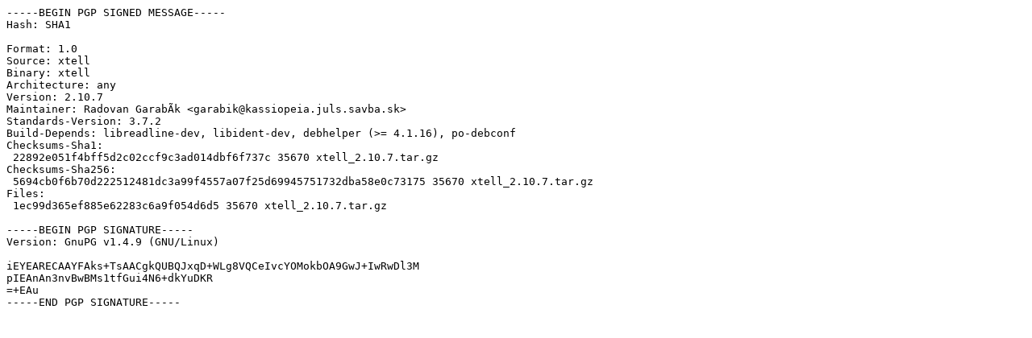

--- FILE ---
content_type: text/prs.lines.tag
request_url: http://ubuntu.uni-klu.ac.at/pool/universe/x/xtell/xtell_2.10.7.dsc
body_size: 752
content:
-----BEGIN PGP SIGNED MESSAGE-----
Hash: SHA1

Format: 1.0
Source: xtell
Binary: xtell
Architecture: any
Version: 2.10.7
Maintainer: Radovan GarabÃ­k <garabik@kassiopeia.juls.savba.sk>
Standards-Version: 3.7.2
Build-Depends: libreadline-dev, libident-dev, debhelper (>= 4.1.16), po-debconf
Checksums-Sha1: 
 22892e051f4bff5d2c02ccf9c3ad014dbf6f737c 35670 xtell_2.10.7.tar.gz
Checksums-Sha256: 
 5694cb0f6b70d222512481dc3a99f4557a07f25d69945751732dba58e0c73175 35670 xtell_2.10.7.tar.gz
Files: 
 1ec99d365ef885e62283c6a9f054d6d5 35670 xtell_2.10.7.tar.gz

-----BEGIN PGP SIGNATURE-----
Version: GnuPG v1.4.9 (GNU/Linux)

iEYEARECAAYFAks+TsAACgkQUBQJxqD+WLg8VQCeIvcYOMokbOA9GwJ+IwRwDl3M
pIEAnAn3nvBwBMs1tfGui4N6+dkYuDKR
=+EAu
-----END PGP SIGNATURE-----
